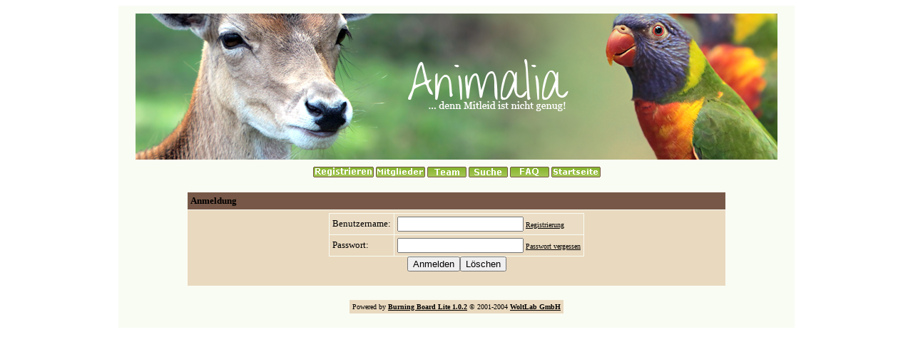

--- FILE ---
content_type: text/html
request_url: http://animalia-tierschutz.de/wbblite/login.php?sid=0f24d3bd89250d36cbefea16011380eb
body_size: 1493
content:
<!DOCTYPE HTML PUBLIC "-//W3C//DTD HTML 4.01 Transitional//EN">
<html>
<head>
<title>Animalia - Anmeldung</title>
<link rel="stylesheet" href="/">
<STYLE TYPE="TEXT/CSS">
 <!--
  TEXTAREA {
 FONT-SIZE: 12px;
 FONT-FAMILY: Verdana;
 COLOR: #000000;
 BACKGROUND-COLOR: #CFCFCF;
}

#bg A:link, #bg A:visited, #bg A:active { COLOR: #000000; TEXT-DECORATION: underline; }
#bg A:hover { COLOR: #000000; TEXT-DECORATION: none; }

#tablea A:link, #tablea A:visited, #tablea A:active { COLOR: #000000; TEXT-DECORATION: underline; }
#tablea A:hover { COLOR: #000000; TEXT-DECORATION: none; }

#tableb A:link, #tableb A:visited, #tableb A:active { COLOR: #000000; TEXT-DECORATION: underline; }
#tableb A:hover { COLOR: #000000; TEXT-DECORATION: none; }

#tablecat A:link, #tablecat A:visited, #tablecat A:active { COLOR: #ffffff; TEXT-DECORATION: underline; }
#tablecat A:hover { COLOR: #ffffff; TEXT-DECORATION: none; }

#tabletitle A:link, #tabletitle A:visited, #tabletitle A:active { COLOR: #000000; TEXT-DECORATION: none; }
#tabletitle A:hover { COLOR: #000000; TEXT-DECORATION: underline; }

#tabletitle { background-image: url(/); }
.clsCursor {  cursor: hand}
html, .main {
        background-image: url(http://animalia-tierschutz.de/images/pattern.jpg);
        background-repeat: repeat;
}
 -->
</STYLE>
	

</head>

<body bgcolor="" text="" id="bg">
 <table width="75%" cellpadding=0 cellspacing=1 align="center" border=0 bgcolor="#F9FCF3">
 <tr>
  <td bgcolor="#F9FCF3" align="center">
   <table width="100%" border="0" cellspacing="0" cellpadding="0">
    <tr>
     <td {imageback} align="center"><a href="index.php?sid=25672891db165eaec58ffafa449634ac"><img src="http://animalia-tierschutz.de/wbblite/images/header.png" border=0></a></td></tr>
     <tr>
     <td align="center" class="topnavi" valign="bottom" nowrap><font face="Verdana" size="1"><a href="register.php?sid=25672891db165eaec58ffafa449634ac"><img src="images/top_register.gif" border=0 alt="Registrierung"></a>
 <a href="memberslist.php?sid=25672891db165eaec58ffafa449634ac"><img src="images/top_members.gif" border=0 alt="Mitgliederliste"></a> <a href="team.php?sid=25672891db165eaec58ffafa449634ac"><img src="images/top_team.gif" border=0 alt="Administratoren und Moderatoren"></a> <a href="search.php?sid=25672891db165eaec58ffafa449634ac"><img src="images/top_search.gif" border=0 alt="Suche"></a> <a href="misc.php?action=faq&sid=25672891db165eaec58ffafa449634ac"><img src="images/top_faq.gif" border=0 alt="H&auml;ufig gestellte Fragen"></a>  <a href="index.php?sid=25672891db165eaec58ffafa449634ac"><img src="images/top_start.gif" border=0 alt="Zur Startseite"></a></font></td></tr>
     <tr><td {imageback} align="center" width="100%">&nbsp;</td>
  </tr>
    
   </table>



   <table cellpadding=4 cellspacing=1 border=0 width="80%" bgcolor="#F9FCF3">
 </table>
 <table border=0 cellpadding=4 cellspacing=1 width="80%" bgcolor="#F9FCF3">
  <tr bgcolor="#775848" id="tabletitle">
   <td><font face="Verdana" size="2" color="#000000"><B>Anmeldung</B></font></td>
  </tr>
  <tr id="tablea" bgcolor="#E9D9BF">
   <td><FORM ACTION="login.php" METHOD="POST">
 <INPUT TYPE="HIDDEN" NAME="send" VALUE="send">
 <INPUT TYPE="HIDDEN" NAME="sid" VALUE="25672891db165eaec58ffafa449634ac">
 <table border=0 bgcolor="#F9FCF3" cellpadding=4 cellspacing=1 widht="300" align="center">
  <tr id="tableb" bgcolor="#EBDDC5">
   <td><font face="Verdana" size="2">Benutzername:</font></td>
   <td><input type="text" class="input" name="l_username" SIZE=20 MAXLENGTH=50><font face="Verdana" size="1"> <a href="register.php?sid=25672891db165eaec58ffafa449634ac">Registrierung</a></font></td>	
  </tr>
  <tr id="tablea" bgcolor="#E9D9BF">
   <td><font face="Verdana" size="2">Passwort:</font></td>
   <td><input type="password" class="input" name="l_password" SIZE=20 MAXLENGTH=30><font face="Verdana" size="1"> <a href="forgotpw.php?sid=25672891db165eaec58ffafa449634ac">Passwort vergessen</a></font></td>	
  </tr>
 </table>
 <div align="center"><INPUT class="input" TYPE="SUBMIT" NAME="submit" VALUE="Anmelden"><INPUT class="input" TYPE="reset" VALUE="L&ouml;schen"></div>
   </td>
  </tr>
 </form></table>	
<br><table bgcolor="#F9FCF3" cellpadding=4 cellspacing=1 border=0 align="center">
 <tr>
  <td bgcolor="#E9D9BF" id="tablea"><font face="Verdana" size="1">Powered by <b><a href="http://www.woltlab.de" target="_blank">Burning Board Lite 1.0.2</a></b> � 2001-2004 <b><a href="http://www.woltlab.de" target="_blank">WoltLab GmbH</a></b></font></td>
 </tr>
</table><br>
</td>
</tr>
</table>

</body>
</html>		


--- FILE ---
content_type: text/html
request_url: http://animalia-tierschutz.de/
body_size: 4838
content:
<!DOCTYPE html>

<html xmlns="http://www.w3.org/1999/xhtml">

<head>

<title>Animalia 2017</title>

<meta http-equiv="content-type" content="text/html; charset=utf-8">

<meta name="keywords" content="Animalia, Tierschutz, Teens4Animals, Vegetarismus, Veganismus, Gruppe, Jugendliche, Tierrechte, Vegane Woche, Vegetarische Woche, Kaninchen, Auffangstation, Ernaehrung">

<meta name="description" content="ANIMALIA ist eine von Jugendlichen gegrÃ¼ndete Tierschutzgruppe, die bundesweit aktiv ist. Ziel ist neben dem aktiven Tierschutz auch die Vernetzung von TierschÃ¼tzern.">

<meta name="description" content="Tierschutz">

 <meta name="revisit-after" content="14 days">

<link href="style.css" rel="stylesheet" type="text/css" />

<script type="text/javascript" src="js/cufon-yui.js"></script>

<script type="text/javascript" src="js/arial.js"></script>

<script type="text/javascript" src="js/cuf_run.js"></script>

<link rel="shortcut icon" type="image/x-icon" href="/images/favicon.ico">

</head>

<body>

<div class="main">

<div class="kasten">



  <div class="header">

  

    <div class="header_resize">

      

	  <div class="logo"></div>

      <div class="clr"></div>




      <div class="htext">

	  <img src="images/header/header01.jpg" alt="Animalia" />

      </div>

	  

      <div class="menu_nav">

	  

        <ul>

          <li  class="active"><a href="index.php">Startseite</a></li>

          <li><a href="animalia.php">Animalia</a></li>

          <li><a href="aktionen.php">Aktionen</a></li>

          <li><a href="tierschutz.php">Tierschutz</a></li>

          <li><a href="sonstiges.php">Sonstiges</a></li>

        </ul>

		

<ul>
<li><a href="/wbblite" target="_blank">Forum</a></li>
</ul>
      <div class="clr"></div>	
    </div>

  </div>

  

  <div class="content">

  

<div class="index">

<h3>Willkommen auf der Webseite der Tierschutzgruppe Animalia</h3><br>



Animalia war eine von 2007 - 2017 aktive und von Jugendlichen gef&uuml;hrte Gruppe, die sich f&uuml;r den allgemeinen Tierschutz und Tierrechte stark gemacht hat.

<Br>Wir laden jeden Interessierten herzlich dazu ein, sich auf unserer Webseite umzuschauen und uns und unsere Aktionen kennen zu lernen.<br><br>



Das Team von<br>

<img src="/images/logo.png" alt="" /><br>



<table>


<tr>

<td  style="width:170px"><img src="../images/v_paws.jpg" class="middle" alt=""></td>

<td><h3>Juni 2017 - Abschluss & Danke</h3>

Als Abschluss von knapp 10 Jahren Tierschutzarbeit mit Teens4Animals & Animalia haben wir 1100 &euro; an das Tierheim PAWS-Patas in S&uuml;dspanien gespendet. Wir bedanken uns herzlich f&uuml;r die Unterst&uuml;tzung, die wir in dieser Zeit erhalten haben.
<br></td></tr>



<tr>

<td  style="width:170px"><img src="../images/aktionen/v_paws2016.jpg" class="middle" alt=""></td>

<td><h3>8. August 2016</h3>

Bereits zum vierten Mal konnten Mitglieder von Animalia nach S&uuml;dspanien reisen, um im Tierheim PAWS-Patas mitzuarbeiten. Was sie dabei erlebt haben, k&ouml;nnt ihr 

<a href="paws_2016.php">hier</a> nachlesen.

<br></td></tr>





<tr>

<td  style="width:170px"><img src="../images/aktionen/v_buechermarkt2016.jpg" class="middle" alt=""></td>

<td><h3>8. Mai 2016</h3>

Wir hatten wieder einmal die M&ouml;glichkeit, am B&uuml;chermarkt in Endingen teilzunehmen. Mehr dazu k&ouml;nnt ihr <a href="buechermarkt_2016.php">hier</a> nachlesen.

<br></td></tr>



<tr>

<td  style="width:170px"><img src="../images/v_mahnwache_awg.jpg" class="middle" alt=""></td>

<td><h3>19. Oktober 2015</h3>

Bei unserem Telefon-Aktionstag gegen AWG nahmen insgesamt 96 Menschen teil. Danke f&uuml;r eure Unterst&uuml;tzung!

Infos zu weiteren Aktionen findet ihr, sobald diese feststehen, auf unserer Facebook-Seite.

<br></td></tr>



<tr>

<td  style="width:170px"><img src="../images/aktionen/v_endingen15.jpg" class="middle" alt=""></td>

<td><h3>21. Mai 2015</h3>

Zum zweiten Mal nach 2015 nahmen wir am B&uuml;chermarkt in Endingen teil. Was wir dabei verdient haben und wem der Erl&ouml;s zugute kommt,

 k&ouml;nnt ihr <a href="buechermarkt_2015.php">hier</a> nachlesen.

<br></td></tr>







<tr>

<td  style="width:170px"><img src="../images/news/180315.jpg" class="middle" alt=""></td>

<td><h3>18. M&auml;rz 2015</h3>

M&ouml;chtest du Aufkl&auml;rungsarbeit leisten und den Tierschutzgedanken verbreiten? Dann schau dich doch bei unseren <a href="flyer.php">Flyern und Postkarten</a> um. Diese schicken wir dir gerne zu.

<br></td></tr>



<tr>

<td  style="width:170px"><img src="../images/aktionen/v_awg4.jpg" class="middle" alt=""></td>

<td><h3>15. M&auml;rz 2015</h3>

Gestern demonstrierten wir zusammen mit den Menschen f&uuml;r Tierrechte Baden W&uuml;rttemberg vor der AWG Zentrale in Esslingen. <a href="awg_4.php">Hier</a> findet ihr einen Bericht dazu.

<br></td></tr>



<tr>

<td  style="width:170px"><img src="../images/v_soidog.jpg" class="middle" alt=""></td>

<td><h3>1. Februar 2015</h3>

Mittlerweile sind Annika und Carina wieder aus Thailand zur&uuml;ck und berichten <a href="tierheim_soidog2015.php">hier</a> von ihren Erfahrungen im Tierheim Soidog.

Weitere Videotageb&uuml;cher folgen!

<br></td></tr>



<tr>

<td  style="width:170px"><img src="../images/news/040115.jpg" class="middle" alt=""></td>

<td><h3>4. Januar 2015</h3>

Seit zwei Tagen befinden sich unsere Mitglieder Annika und Carina in Phuket in Thailand, wo sie in einem Tierheim der Soi Dog Foundation mitarbeiten werden. Bilder und ein Videotagebuch findet ihr in K&uuml;rze auf unserer Facebookseite sowie auf unserem YouTube-Kanal. 

<br></td></tr>



<tr>

<td  style="width:170px"><img src="../images/v_rueckblick2014.jpg" class="middle" alt=""></td>

<td><h3>31. Dezember 2014</h3>

2014 neigt sich dem Ende zu, da lohnt es sich einen Blick auf unseren  

<a href="jahresrueckblick2014.php">Jahresr&uuml;ckblick</a> zu werfen. 

Wir w&uuml;nschen allen Tierfreunden einen guten Rutsch und ein erfolgreiches Jahr 2015! 

<br></td></tr> 



<tr>

<td  style="width:170px"><img src="../images/v_zirkus.jpg" class="middle" alt=""></td>

<td><h3>28. Dezember 2014</h3>

Am vergangenen Sonntag nahmen wir an der Anti-Zirkus-Demonstration in Karlsruhe teil. 

<a href="zirkus_karlsruhe2014.php">Hier</a> k&ouml;nnt ihr nachlesen, wie sie verlief. 

<br></td></tr>



<tr>

<td  style="width:170px"><img src="../images/aktionen/v_antipelzspots.jpg" class="middle" alt=""></td>

<td><h3>26. Dezember 2014</h3>

Unter dem Motto "Pelz macht dich nicht sch&ouml;ner. Aber grausamer!" haben wir zwei Anti-Pelz-Spots gedreht. 

<a href="antipelzspots.php">Hier</a> k&ouml;nnt ihr sie euch anschauen. 

<br></td></tr>



<tr>

<td  style="width:170px"><img src="../images/aktionen/v_brieftaube.jpg" class="middle" alt=""></td>

<td><h3>21. Dezember 2014</h3>

Am Wochenende haben wir uns an der "Aktion Brieftaube" beteiligt. Lest <a href="aktionbrieftaube.php">hier</a>, was es damit auf sich hat. 

<br></td></tr>



<tr>

<td  style="width:170px"><img src="../images/v_tierkoerper_karlsruhe.jpg" class="middle" alt=""></td>

<td><h3>13. Dezember 2014</h3>

Lena besuchte mir ihrer nun veganen Freundin die <a href="tierkoerper_karlsruhe.php">Tierk&ouml;rperaktion</a> in Karlsruhe. 

<br></td></tr>



<tr>

<td  style="width:170px"><img src="../images/v_mahnwache_awg_stade.jpg" class="middle" alt=""></td>

<td><h3>5. Dezember 2014</h3>

Auch in Stade haben wir eine Mahnwache zum Thema <a href="mahnwache_awg.php">Pelz</a> organisiert und unterst&uuml;tzen damit unsere Kampagne gegen AWG, Kimi sowie den "worldwide fur free friday". 

<br></td></tr>



<tr>

<td  style="width:170px"><img src="../images/aktionen/v_furfreefriday.jpg" class="middle" alt=""></td>

<td><h3>28. November 2014</h3>

Zum "worldwide fur free friday" beteiligten wir uns in Freiburg mit einer <a href="furfreefriday.php">Aktion</a> vor Breuninger.

<br></td></tr>



<tr>

<td  style="width:170px"><img src="../images/aktionen/v_stuttgartpelzfrei.jpg" class="middle" alt=""></td>

<td><h3>23. November 2014</h3>

Zusammen mit 400 anderen Tierrechtlern demonstrierten wir am 15. November in Stuttgart. Lest <a href="stuttgartpelzfrei14.php">hier</a>, 

wie die Demo verlief.

<br></td></tr>



<tr>

<td  style="width:170px"><img src="../images/v_mahnwache_awg.jpg" class="middle" alt=""></td>

<td><h3>29. Oktober 2014</h3>

Wir protestierten ein zweites Mal vor AWG gegen deren <a href="mahnwache_awg.php">Pelzverkauf</a>.

<br></td></tr>



<tr>

<td  style="width:170px"><img src="../images/infostand_wk_vb.jpg" class="middle" alt=""></td>

<td><h3>25. Oktober 2014</h3>

Wir informierten an einem <a href="infostand_waldkirch.php">Infostand</a> &uuml;ber unsere Aktion "Leben schenken - Liebe adoptieren" und protestierten vor AWG gegen deren <a href="mahnwache_awg.php">Pelzverkauf</a>.

<br></td></tr>



<tr>

<td  style="width:170px"><img src="../images/v_marktstandbulach.jpg" class="middle" alt=""></td>

<td><h3>12. Oktober 2014</h3>

Bereits zum dritten Mal nahmen wir mit einem Kuchenstand am Wochenmarkt in B&uuml;lach teil. Lest <a href="marktstand_bulach2014.php">hier</a> nach, wieviel

wir einnehmen konnten und wem der Erl&ouml;s zu Gute kommt.

<br></td></tr>



<tr>

<td  style="width:170px"><img src="../images/news/021014.jpg" class="middle" alt=""></td>

<td><h3>2. Oktober 2014</h3>

Wir nehmen am Gewinnspiel j-ini der Volksbanken Raiffeisenbanken Bayern teil und w&uuml;rden uns freuen, wenn ihr <a href="http://www.j-ini.de/index.php?id=54&user=632&v=7742163869d8ef97222cb37eb096327c" target="blank">hier</a> f&uuml;r uns abstimmen w&uuml;rdet. Die Wahl geht bis Ende Oktober und man kann alle zwei Minuten abstimmen.

<br></td></tr>



<tr>

<td  style="width:170px"><img src="../images/news/020814.jpg" class="middle" alt=""></td>

<td><h3>2. August 2014</h3>

Ein gro&szlig;er Teil der &uuml;brigen Pferdesachen unserer Fr&uuml;hjahrsputzaktion konnte der Eselshilfe Ihringen &uuml;berreicht werden. Bei  <a href="https://www.facebook.com/media/set/?set=a.542008739237542.1073741841.136513649787055&type=3" target="blank">Facebook</a> k&ouml;nnt ihr euch das Album dazu anschauen.

<br></td></tr>



<tr>

<td  style="width:170px"><img src="../images/v_tierarztbesuch.jpg" class="middle" alt=""></td>

<td><h3>25. Juni 2014</h3>

Wie jeder Haustierhalter sein Tier schon vor dem Tierarztbesuch an einige Prozesse gew&ouml;hnen kann, findet ihr <a href="tierarztbesuch.php">hier</a>.

<br></td></tr>



<tr>

<td  style="width:170px"><img src="../images/aktionen/v_buechermarkt_2014.jpg" class="middle" alt=""></td>

<td><h3>6. Juni 2014</h3>

Am vergangenen Wochenende nahmen wir am Endinger B&uuml;chermarkt teil. Lest <a href="buechermarkt_2014.php">hier</a>, wie erfolgreich wir waren und wem der Erl&ouml;s 

zu Gute kommt.

<br></td></tr>



<tr>

<td  style="width:170px"><img src="../images/v_lebenschenken.jpg" class="middle" alt=""></td>

<td><h3>22. Mai 2014</h3>

Wir starten offiziell mit unserer Gro&szlig;aktion "Leben schenken - Liebe adoptieren", deren Ziel es ist, &uuml;ber die Vorteile von Adoption und Tieren aus dem Tierheim zu informieren. Mehr Informationen, unter anderem auch zu Flyern und Postkarten, findet ihr <a href="lebenschenken.php">hier</a>.

<br></td></tr>



<tr>

<td  style="width:170px"><img src="../images/aktionen/v_fruhjahrsputz_ergebnis.jpg" class="middle" alt=""></td>

<td><h3>22. Mai 2014</h3>

Das Ergebnis unserer Fr&uuml;hjahrsputz-Aktion k&ouml;nnt ihr nun <a href="fruehjahrsputz_resultat.php">hier</a> nachlesen.

<br></td></tr>



<tr>

<td  style="width:170px"><img src="../images/aktionen/v_fairplay2.jpg" class="middle" alt=""></td>

<td><h3>18. Mai 2014</h3>

Gestern nahmen wir erneut an einem Aktionstag von Fair Play for Strays teil, dieses Mal in Freiburg und Z&uuml;rich. Den Bericht dazu findet ihr <a href="fairplay_strays2.php">hier</a>.



<tr>

<td  style="width:170px"><img src="../images/v_aktionstagkoeln2014.jpg" class="middle" alt=""></td>

<td><h3>04. Mai 2014</h3>

Vergangenes Wochenende nahmen wir am Aktionstag gegen Tierversuche in K&ouml;n teil. Lest <a href="aktionstagkoeln2014.php">hier</a> nach,

wie der Tag verlaufen ist.

<br></td></tr>



<tr>

<td  style="width:170px"><img src="../images/v_julia.jpg" class="middle" alt=""></td>

<td><h3>3. April 2014</h3>

Wir begr&uuml;&szlig;en ganz herzlich <a href="julia.php">Julia</a> als neues Teammitglied.

<br></td></tr>



<tr>

<td  style="width:170px"><img src="../images/aktionen/v_fairplay.jpg" class="middle" alt=""></td>

<td><h3>11. M&auml;rz 2014</h3>

Ebenfalls am vergangenen Wochenende nahmen Mitglieder von Animalia an der Aktion Fairplay for Strays in K&ouml;n teil, den Bericht dazu findet ihr <a href="fairplay_strays.php">hier</a>.

<br></td></tr>





<tr>

<td  style="width:170px"><img src="../images/v_infostandwk.jpg" class="middle" alt=""></td>

<td><h3>10. M&auml;rz 2014</h3>

Animalia war am Wochenende auf dem Waldkircher Markt mit einem Infostand vertreten. Erfahrt <a href="infostand_wk.php">hier</a> mehr.

<br></td></tr>



<tr>

<td  style="width:170px"><img src="../images/v_100314.jpg" class="middle" alt=""></td>

<td><h3>5. M&auml;rz 2014</h3>

In der aktuellen Ausgabe der Hundezeitschrift DOGStoday finder ihr einen kleinen <a href="/downloads/bericht_dogstoday.jpg" target="blank">Bericht</a> &uuml;ber Animalia.

<br></td></tr>



<tr>

<td  style="width:170px"><img src="../images/v_tierversuche.jpg" class="middle" alt=""></td>

<td><h3>10. Februar 2014</h3>

Am 26.4 wird Animalia sich am Aktionstag der &Auml;rzte gegen Tierversuche in K&ouml;ln beteiligen. Mehr Informationen dazu gibt es bei Facebook und im Forum.

<br></td></tr>





<tr>

<td  style="width:170px"><img src="../images/aktionen/v_aktionsmonate.jpg" class="middle" alt=""></td>

<td><h3>5. Februar 2014</h3>

Bei der Patenschaftsaktion f&uuml;r die privat betriebene Katzenstation auf Lanzarote wurden insgesamt 53 Patenschaften mit je 5 &euro; &uuml;bernommen. Damit ebenfalls beendet sind die Aktionsmonate des Jahres 2013. 

Den letzten Bericht dazu findet ihr <a href="monatdezember_z.php">hier</a>!

<br></td></tr>



<tr>

<td  style="width:170px"><img src="../images/aktionen/v_marie.jpg" class="middle" alt=""></td>

<td><h3>17. Januar 2014</h3>

Zum Start des neuen Jahres haben wir eine Patenschaft f&uuml;r die Kuh Marie &uuml;bernommen, um das Kuhaltersheim Hof Butenland zu 

unterst&uuml;tzen. <a href="marie.php">Hier</a> erfahrt ihr mehr.  

<br></td></tr>







</table>

<br>

Alle Neuigkeiten aus dem Jahr 2013 findet ihr <a href="archiv2013.php">hier</a>.<br>

Alle Neuigkeiten aus dem Jahr 2012 findet ihr <a href="archiv2012.php">hier</a>.



</div>



<div class="rightbar">
<div style="text-align:center"><a href="https://www.facebook.com/AnimaliaTierschutz" target="_blank">
<img src="http://animalia-tierschutz.de/images/fb.jpg" alt="Animalia auf Facebook"></a> 

<a href="http://www.youtube.com/AnimaliaTierschutz" target="_blank"><img src="http://animalia-tierschutz.de/images/yt.jpg" alt="Animalia auf Youtube"></a>
                <a href="http://twitter.com/AnimaliaNews" target="_blank"><img src="http://animalia-tierschutz.de/images/twitter.jpg" alt="Animalia auf Twitter"></a>
 <a href="http://instagram.com/animaliatierschutz" target="_blank"><img src="http://animalia-tierschutz.de/images/instaicon.jpg" alt="Animalia auf Instagram"></a><br></div>
<div style="text-align:center">
          <h2>Aktuell</h2>
Da Animalia nicht mehr aktiv ist, m&ouml;chten wir gerne allen, die sich f&uuml;r den Tierschutz und Tierrechte einsetzen m&ouml;chten, <a href="https://www.animalsunited.de/" target="_blank"><b>Animals United</b> </a> ans Herz legen! 

<br><br>
		
<a href="http://www.animalsunited.de/" target="_blank">
<img src="https://www.animalsunited.de/wp-content/uploads/Logo-Animals-United.png" alt="Animals United e.V." width="70%"></a> <br>


<br>
<h2>Blog</h2>
<a href="http://www.veganimalia.blogspot.de/" target="_blank">
<img src="http://animalia-tierschutz.de/images/veganimalia/minibutton.png" alt="veganimalia Blog"></a> <br>

          <h2>Kontakt</h2>
		info@animalia-tierschutz.de
</div>

<div class="gadget"><br>

		
        </div>
<br>
<br>
<br>
<br>
</div>


  </div>



<div class="footer">
	<div class="footer_resize">
      <p class="rf">&copy; Copyright <a href="impressum.php">Animalia</a> / <a href="bildnachweis.php">Bildnachweis</a></p>
	  </div>
  </div>

  

</div>
</div>
</div>
</body>
</html>